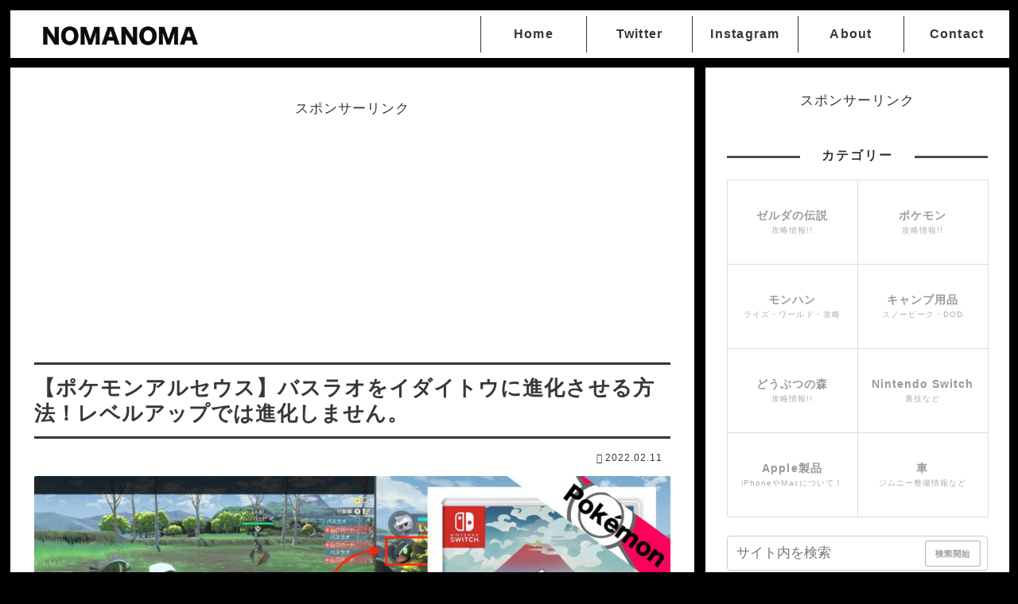

--- FILE ---
content_type: text/html; charset=utf-8
request_url: https://www.google.com/recaptcha/api2/aframe
body_size: 265
content:
<!DOCTYPE HTML><html><head><meta http-equiv="content-type" content="text/html; charset=UTF-8"></head><body><script nonce="19mudDi2hYqQsiEXK3Uclg">/** Anti-fraud and anti-abuse applications only. See google.com/recaptcha */ try{var clients={'sodar':'https://pagead2.googlesyndication.com/pagead/sodar?'};window.addEventListener("message",function(a){try{if(a.source===window.parent){var b=JSON.parse(a.data);var c=clients[b['id']];if(c){var d=document.createElement('img');d.src=c+b['params']+'&rc='+(localStorage.getItem("rc::a")?sessionStorage.getItem("rc::b"):"");window.document.body.appendChild(d);sessionStorage.setItem("rc::e",parseInt(sessionStorage.getItem("rc::e")||0)+1);localStorage.setItem("rc::h",'1768566122401');}}}catch(b){}});window.parent.postMessage("_grecaptcha_ready", "*");}catch(b){}</script></body></html>